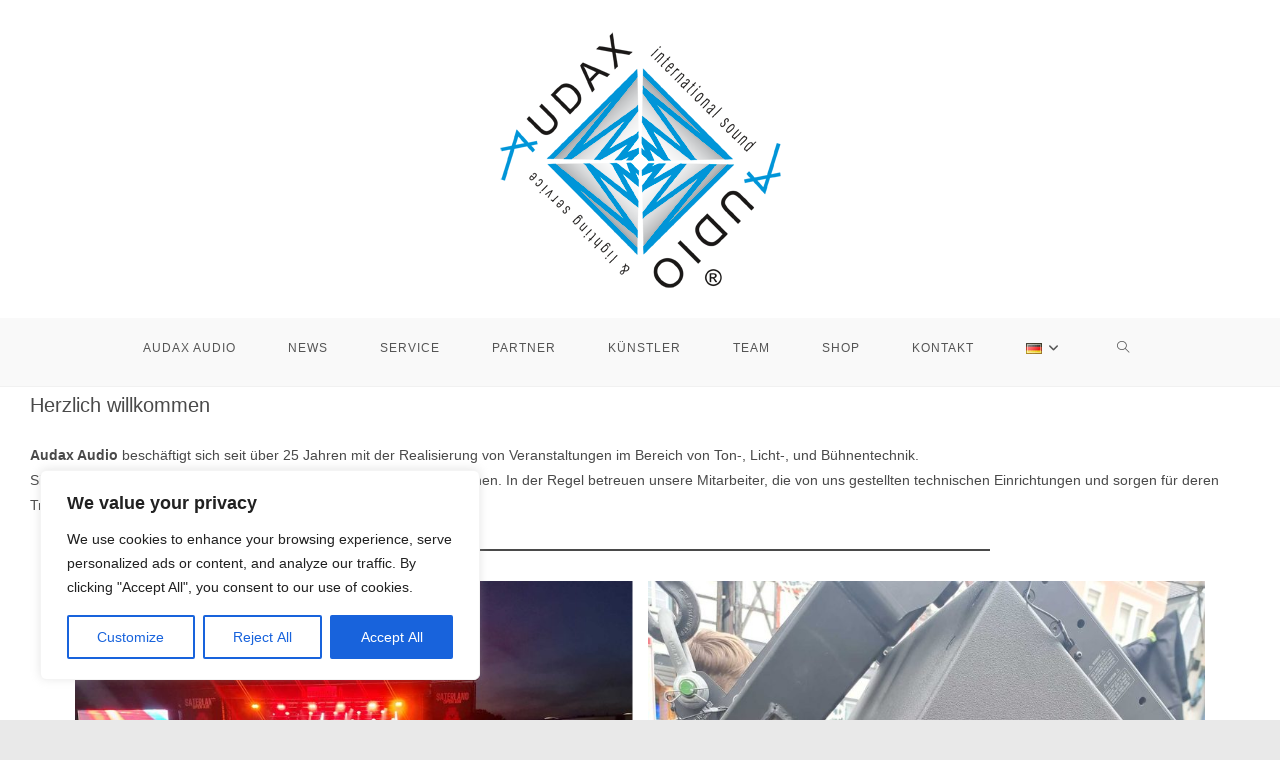

--- FILE ---
content_type: application/javascript
request_url: https://audax-audio.de/wp-content/plugins/visual-portfolio/build/assets/js/lazysizes-object-fit-cover.js?ver=4.1.0
body_size: 736
content:
!function(e,t){var i=function(){t(e.lazySizes),e.removeEventListener("lazyunveilread",i,!0)};t=t.bind(null,e,e.document),e.lazySizes?i():e.addEventListener("lazyunveilread",i,!0)}(window,function(e,t,i){if(e.addEventListener){var n={calculateSize:function(t,i){var n,a=(n=t,e.getComputedStyle(n,null)||{});if(a&&a.objectFit&&"cover"===a.objectFit){var l=parseInt(t.getAttribute("height"),10),r=parseInt(t.getAttribute("width"),10);l&&r/l>t.clientWidth/t.clientHeight&&(i=parseInt(t.clientHeight*r/l,10))}return i}};i.objectFitCover=n,t.addEventListener("lazybeforesizes",function(e){if(!e.defaultPrevented&&e.detail&&e.detail.width&&e.target&&e.detail.instance===i){var t=e.target;e.detail.width=n.calculateSize(t,e.detail.width)}})}});